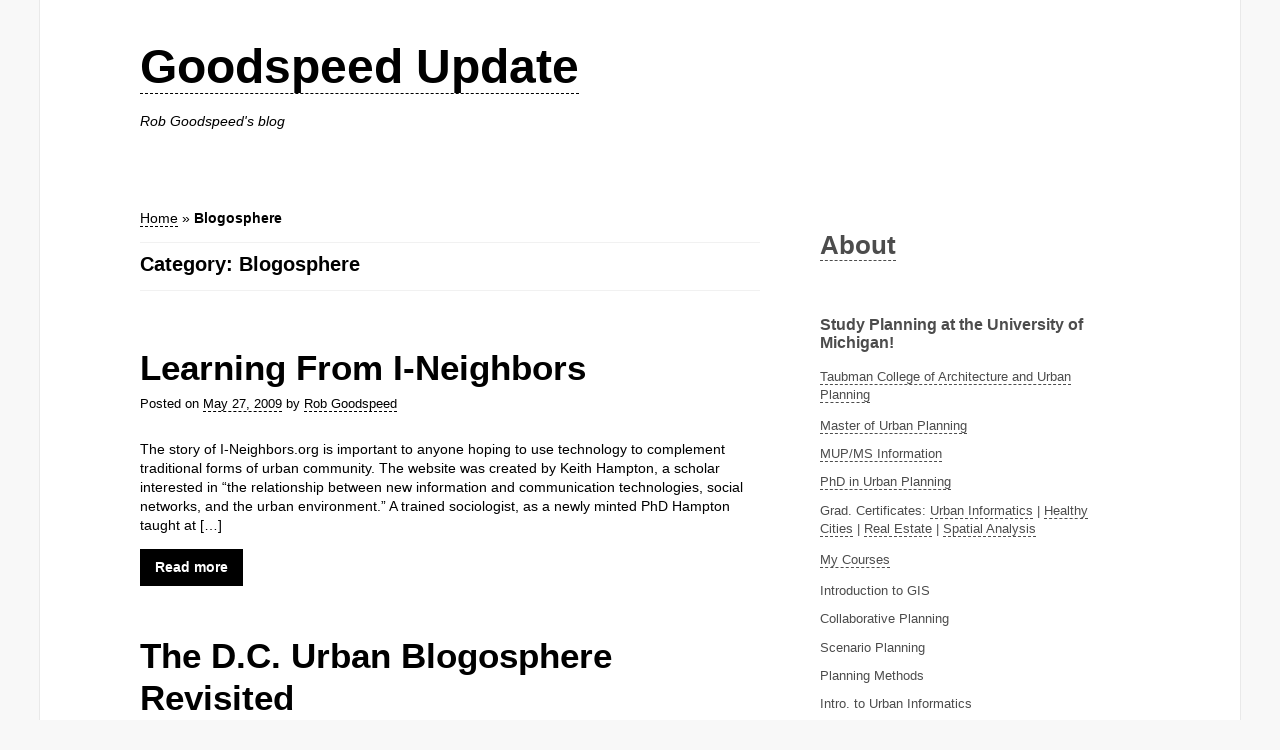

--- FILE ---
content_type: text/html; charset=UTF-8
request_url: http://goodspeedupdate.com/category/blogosphere
body_size: 14440
content:
<!DOCTYPE html>
<html lang="en-US">
	<head>
		<meta charset="UTF-8">
		<meta http-equiv="X-UA-Compatible" content="IE=edge,chrome=1">
		<title>Goodspeed Update |   Blogosphere</title>
		<meta name="viewport" content="width=device-width">		
		<meta name='robots' content='max-image-preview:large' />
<link rel='dns-prefetch' href='//stats.wp.com' />
<link rel='dns-prefetch' href='//v0.wordpress.com' />
<link rel='preconnect' href='//i0.wp.com' />
<link rel="alternate" type="application/rss+xml" title="Goodspeed Update &raquo; Feed" href="https://goodspeedupdate.com/feed" />
<link rel="alternate" type="application/rss+xml" title="Goodspeed Update &raquo; Comments Feed" href="https://goodspeedupdate.com/comments/feed" />
<link rel="alternate" type="application/rss+xml" title="Goodspeed Update &raquo; Blogosphere Category Feed" href="https://goodspeedupdate.com/category/blogosphere/feed" />
<style id='wp-img-auto-sizes-contain-inline-css' type='text/css'>
img:is([sizes=auto i],[sizes^="auto," i]){contain-intrinsic-size:3000px 1500px}
/*# sourceURL=wp-img-auto-sizes-contain-inline-css */
</style>
<link rel='stylesheet' id='SFMCss-css' href='http://goodspeedupdate.com/wp-content/plugins/feedburner-alternative-and-rss-redirect/css/sfm_style.css?ver=6.9' type='text/css' media='all' />
<link rel='stylesheet' id='SFMCSS-css' href='http://goodspeedupdate.com/wp-content/plugins/feedburner-alternative-and-rss-redirect/css/sfm_widgetStyle.css?ver=6.9' type='text/css' media='all' />
<style id='wp-emoji-styles-inline-css' type='text/css'>

	img.wp-smiley, img.emoji {
		display: inline !important;
		border: none !important;
		box-shadow: none !important;
		height: 1em !important;
		width: 1em !important;
		margin: 0 0.07em !important;
		vertical-align: -0.1em !important;
		background: none !important;
		padding: 0 !important;
	}
/*# sourceURL=wp-emoji-styles-inline-css */
</style>
<style id='wp-block-library-inline-css' type='text/css'>
:root{--wp-block-synced-color:#7a00df;--wp-block-synced-color--rgb:122,0,223;--wp-bound-block-color:var(--wp-block-synced-color);--wp-editor-canvas-background:#ddd;--wp-admin-theme-color:#007cba;--wp-admin-theme-color--rgb:0,124,186;--wp-admin-theme-color-darker-10:#006ba1;--wp-admin-theme-color-darker-10--rgb:0,107,160.5;--wp-admin-theme-color-darker-20:#005a87;--wp-admin-theme-color-darker-20--rgb:0,90,135;--wp-admin-border-width-focus:2px}@media (min-resolution:192dpi){:root{--wp-admin-border-width-focus:1.5px}}.wp-element-button{cursor:pointer}:root .has-very-light-gray-background-color{background-color:#eee}:root .has-very-dark-gray-background-color{background-color:#313131}:root .has-very-light-gray-color{color:#eee}:root .has-very-dark-gray-color{color:#313131}:root .has-vivid-green-cyan-to-vivid-cyan-blue-gradient-background{background:linear-gradient(135deg,#00d084,#0693e3)}:root .has-purple-crush-gradient-background{background:linear-gradient(135deg,#34e2e4,#4721fb 50%,#ab1dfe)}:root .has-hazy-dawn-gradient-background{background:linear-gradient(135deg,#faaca8,#dad0ec)}:root .has-subdued-olive-gradient-background{background:linear-gradient(135deg,#fafae1,#67a671)}:root .has-atomic-cream-gradient-background{background:linear-gradient(135deg,#fdd79a,#004a59)}:root .has-nightshade-gradient-background{background:linear-gradient(135deg,#330968,#31cdcf)}:root .has-midnight-gradient-background{background:linear-gradient(135deg,#020381,#2874fc)}:root{--wp--preset--font-size--normal:16px;--wp--preset--font-size--huge:42px}.has-regular-font-size{font-size:1em}.has-larger-font-size{font-size:2.625em}.has-normal-font-size{font-size:var(--wp--preset--font-size--normal)}.has-huge-font-size{font-size:var(--wp--preset--font-size--huge)}.has-text-align-center{text-align:center}.has-text-align-left{text-align:left}.has-text-align-right{text-align:right}.has-fit-text{white-space:nowrap!important}#end-resizable-editor-section{display:none}.aligncenter{clear:both}.items-justified-left{justify-content:flex-start}.items-justified-center{justify-content:center}.items-justified-right{justify-content:flex-end}.items-justified-space-between{justify-content:space-between}.screen-reader-text{border:0;clip-path:inset(50%);height:1px;margin:-1px;overflow:hidden;padding:0;position:absolute;width:1px;word-wrap:normal!important}.screen-reader-text:focus{background-color:#ddd;clip-path:none;color:#444;display:block;font-size:1em;height:auto;left:5px;line-height:normal;padding:15px 23px 14px;text-decoration:none;top:5px;width:auto;z-index:100000}html :where(.has-border-color){border-style:solid}html :where([style*=border-top-color]){border-top-style:solid}html :where([style*=border-right-color]){border-right-style:solid}html :where([style*=border-bottom-color]){border-bottom-style:solid}html :where([style*=border-left-color]){border-left-style:solid}html :where([style*=border-width]){border-style:solid}html :where([style*=border-top-width]){border-top-style:solid}html :where([style*=border-right-width]){border-right-style:solid}html :where([style*=border-bottom-width]){border-bottom-style:solid}html :where([style*=border-left-width]){border-left-style:solid}html :where(img[class*=wp-image-]){height:auto;max-width:100%}:where(figure){margin:0 0 1em}html :where(.is-position-sticky){--wp-admin--admin-bar--position-offset:var(--wp-admin--admin-bar--height,0px)}@media screen and (max-width:600px){html :where(.is-position-sticky){--wp-admin--admin-bar--position-offset:0px}}

/*# sourceURL=wp-block-library-inline-css */
</style><style id='wp-block-image-inline-css' type='text/css'>
.wp-block-image>a,.wp-block-image>figure>a{display:inline-block}.wp-block-image img{box-sizing:border-box;height:auto;max-width:100%;vertical-align:bottom}@media not (prefers-reduced-motion){.wp-block-image img.hide{visibility:hidden}.wp-block-image img.show{animation:show-content-image .4s}}.wp-block-image[style*=border-radius] img,.wp-block-image[style*=border-radius]>a{border-radius:inherit}.wp-block-image.has-custom-border img{box-sizing:border-box}.wp-block-image.aligncenter{text-align:center}.wp-block-image.alignfull>a,.wp-block-image.alignwide>a{width:100%}.wp-block-image.alignfull img,.wp-block-image.alignwide img{height:auto;width:100%}.wp-block-image .aligncenter,.wp-block-image .alignleft,.wp-block-image .alignright,.wp-block-image.aligncenter,.wp-block-image.alignleft,.wp-block-image.alignright{display:table}.wp-block-image .aligncenter>figcaption,.wp-block-image .alignleft>figcaption,.wp-block-image .alignright>figcaption,.wp-block-image.aligncenter>figcaption,.wp-block-image.alignleft>figcaption,.wp-block-image.alignright>figcaption{caption-side:bottom;display:table-caption}.wp-block-image .alignleft{float:left;margin:.5em 1em .5em 0}.wp-block-image .alignright{float:right;margin:.5em 0 .5em 1em}.wp-block-image .aligncenter{margin-left:auto;margin-right:auto}.wp-block-image :where(figcaption){margin-bottom:1em;margin-top:.5em}.wp-block-image.is-style-circle-mask img{border-radius:9999px}@supports ((-webkit-mask-image:none) or (mask-image:none)) or (-webkit-mask-image:none){.wp-block-image.is-style-circle-mask img{border-radius:0;-webkit-mask-image:url('data:image/svg+xml;utf8,<svg viewBox="0 0 100 100" xmlns="http://www.w3.org/2000/svg"><circle cx="50" cy="50" r="50"/></svg>');mask-image:url('data:image/svg+xml;utf8,<svg viewBox="0 0 100 100" xmlns="http://www.w3.org/2000/svg"><circle cx="50" cy="50" r="50"/></svg>');mask-mode:alpha;-webkit-mask-position:center;mask-position:center;-webkit-mask-repeat:no-repeat;mask-repeat:no-repeat;-webkit-mask-size:contain;mask-size:contain}}:root :where(.wp-block-image.is-style-rounded img,.wp-block-image .is-style-rounded img){border-radius:9999px}.wp-block-image figure{margin:0}.wp-lightbox-container{display:flex;flex-direction:column;position:relative}.wp-lightbox-container img{cursor:zoom-in}.wp-lightbox-container img:hover+button{opacity:1}.wp-lightbox-container button{align-items:center;backdrop-filter:blur(16px) saturate(180%);background-color:#5a5a5a40;border:none;border-radius:4px;cursor:zoom-in;display:flex;height:20px;justify-content:center;opacity:0;padding:0;position:absolute;right:16px;text-align:center;top:16px;width:20px;z-index:100}@media not (prefers-reduced-motion){.wp-lightbox-container button{transition:opacity .2s ease}}.wp-lightbox-container button:focus-visible{outline:3px auto #5a5a5a40;outline:3px auto -webkit-focus-ring-color;outline-offset:3px}.wp-lightbox-container button:hover{cursor:pointer;opacity:1}.wp-lightbox-container button:focus{opacity:1}.wp-lightbox-container button:focus,.wp-lightbox-container button:hover,.wp-lightbox-container button:not(:hover):not(:active):not(.has-background){background-color:#5a5a5a40;border:none}.wp-lightbox-overlay{box-sizing:border-box;cursor:zoom-out;height:100vh;left:0;overflow:hidden;position:fixed;top:0;visibility:hidden;width:100%;z-index:100000}.wp-lightbox-overlay .close-button{align-items:center;cursor:pointer;display:flex;justify-content:center;min-height:40px;min-width:40px;padding:0;position:absolute;right:calc(env(safe-area-inset-right) + 16px);top:calc(env(safe-area-inset-top) + 16px);z-index:5000000}.wp-lightbox-overlay .close-button:focus,.wp-lightbox-overlay .close-button:hover,.wp-lightbox-overlay .close-button:not(:hover):not(:active):not(.has-background){background:none;border:none}.wp-lightbox-overlay .lightbox-image-container{height:var(--wp--lightbox-container-height);left:50%;overflow:hidden;position:absolute;top:50%;transform:translate(-50%,-50%);transform-origin:top left;width:var(--wp--lightbox-container-width);z-index:9999999999}.wp-lightbox-overlay .wp-block-image{align-items:center;box-sizing:border-box;display:flex;height:100%;justify-content:center;margin:0;position:relative;transform-origin:0 0;width:100%;z-index:3000000}.wp-lightbox-overlay .wp-block-image img{height:var(--wp--lightbox-image-height);min-height:var(--wp--lightbox-image-height);min-width:var(--wp--lightbox-image-width);width:var(--wp--lightbox-image-width)}.wp-lightbox-overlay .wp-block-image figcaption{display:none}.wp-lightbox-overlay button{background:none;border:none}.wp-lightbox-overlay .scrim{background-color:#fff;height:100%;opacity:.9;position:absolute;width:100%;z-index:2000000}.wp-lightbox-overlay.active{visibility:visible}@media not (prefers-reduced-motion){.wp-lightbox-overlay.active{animation:turn-on-visibility .25s both}.wp-lightbox-overlay.active img{animation:turn-on-visibility .35s both}.wp-lightbox-overlay.show-closing-animation:not(.active){animation:turn-off-visibility .35s both}.wp-lightbox-overlay.show-closing-animation:not(.active) img{animation:turn-off-visibility .25s both}.wp-lightbox-overlay.zoom.active{animation:none;opacity:1;visibility:visible}.wp-lightbox-overlay.zoom.active .lightbox-image-container{animation:lightbox-zoom-in .4s}.wp-lightbox-overlay.zoom.active .lightbox-image-container img{animation:none}.wp-lightbox-overlay.zoom.active .scrim{animation:turn-on-visibility .4s forwards}.wp-lightbox-overlay.zoom.show-closing-animation:not(.active){animation:none}.wp-lightbox-overlay.zoom.show-closing-animation:not(.active) .lightbox-image-container{animation:lightbox-zoom-out .4s}.wp-lightbox-overlay.zoom.show-closing-animation:not(.active) .lightbox-image-container img{animation:none}.wp-lightbox-overlay.zoom.show-closing-animation:not(.active) .scrim{animation:turn-off-visibility .4s forwards}}@keyframes show-content-image{0%{visibility:hidden}99%{visibility:hidden}to{visibility:visible}}@keyframes turn-on-visibility{0%{opacity:0}to{opacity:1}}@keyframes turn-off-visibility{0%{opacity:1;visibility:visible}99%{opacity:0;visibility:visible}to{opacity:0;visibility:hidden}}@keyframes lightbox-zoom-in{0%{transform:translate(calc((-100vw + var(--wp--lightbox-scrollbar-width))/2 + var(--wp--lightbox-initial-left-position)),calc(-50vh + var(--wp--lightbox-initial-top-position))) scale(var(--wp--lightbox-scale))}to{transform:translate(-50%,-50%) scale(1)}}@keyframes lightbox-zoom-out{0%{transform:translate(-50%,-50%) scale(1);visibility:visible}99%{visibility:visible}to{transform:translate(calc((-100vw + var(--wp--lightbox-scrollbar-width))/2 + var(--wp--lightbox-initial-left-position)),calc(-50vh + var(--wp--lightbox-initial-top-position))) scale(var(--wp--lightbox-scale));visibility:hidden}}
/*# sourceURL=http://goodspeedupdate.com/wp-includes/blocks/image/style.min.css */
</style>
<style id='global-styles-inline-css' type='text/css'>
:root{--wp--preset--aspect-ratio--square: 1;--wp--preset--aspect-ratio--4-3: 4/3;--wp--preset--aspect-ratio--3-4: 3/4;--wp--preset--aspect-ratio--3-2: 3/2;--wp--preset--aspect-ratio--2-3: 2/3;--wp--preset--aspect-ratio--16-9: 16/9;--wp--preset--aspect-ratio--9-16: 9/16;--wp--preset--color--black: #000000;--wp--preset--color--cyan-bluish-gray: #abb8c3;--wp--preset--color--white: #ffffff;--wp--preset--color--pale-pink: #f78da7;--wp--preset--color--vivid-red: #cf2e2e;--wp--preset--color--luminous-vivid-orange: #ff6900;--wp--preset--color--luminous-vivid-amber: #fcb900;--wp--preset--color--light-green-cyan: #7bdcb5;--wp--preset--color--vivid-green-cyan: #00d084;--wp--preset--color--pale-cyan-blue: #8ed1fc;--wp--preset--color--vivid-cyan-blue: #0693e3;--wp--preset--color--vivid-purple: #9b51e0;--wp--preset--gradient--vivid-cyan-blue-to-vivid-purple: linear-gradient(135deg,rgb(6,147,227) 0%,rgb(155,81,224) 100%);--wp--preset--gradient--light-green-cyan-to-vivid-green-cyan: linear-gradient(135deg,rgb(122,220,180) 0%,rgb(0,208,130) 100%);--wp--preset--gradient--luminous-vivid-amber-to-luminous-vivid-orange: linear-gradient(135deg,rgb(252,185,0) 0%,rgb(255,105,0) 100%);--wp--preset--gradient--luminous-vivid-orange-to-vivid-red: linear-gradient(135deg,rgb(255,105,0) 0%,rgb(207,46,46) 100%);--wp--preset--gradient--very-light-gray-to-cyan-bluish-gray: linear-gradient(135deg,rgb(238,238,238) 0%,rgb(169,184,195) 100%);--wp--preset--gradient--cool-to-warm-spectrum: linear-gradient(135deg,rgb(74,234,220) 0%,rgb(151,120,209) 20%,rgb(207,42,186) 40%,rgb(238,44,130) 60%,rgb(251,105,98) 80%,rgb(254,248,76) 100%);--wp--preset--gradient--blush-light-purple: linear-gradient(135deg,rgb(255,206,236) 0%,rgb(152,150,240) 100%);--wp--preset--gradient--blush-bordeaux: linear-gradient(135deg,rgb(254,205,165) 0%,rgb(254,45,45) 50%,rgb(107,0,62) 100%);--wp--preset--gradient--luminous-dusk: linear-gradient(135deg,rgb(255,203,112) 0%,rgb(199,81,192) 50%,rgb(65,88,208) 100%);--wp--preset--gradient--pale-ocean: linear-gradient(135deg,rgb(255,245,203) 0%,rgb(182,227,212) 50%,rgb(51,167,181) 100%);--wp--preset--gradient--electric-grass: linear-gradient(135deg,rgb(202,248,128) 0%,rgb(113,206,126) 100%);--wp--preset--gradient--midnight: linear-gradient(135deg,rgb(2,3,129) 0%,rgb(40,116,252) 100%);--wp--preset--font-size--small: 13px;--wp--preset--font-size--medium: 20px;--wp--preset--font-size--large: 36px;--wp--preset--font-size--x-large: 42px;--wp--preset--spacing--20: 0.44rem;--wp--preset--spacing--30: 0.67rem;--wp--preset--spacing--40: 1rem;--wp--preset--spacing--50: 1.5rem;--wp--preset--spacing--60: 2.25rem;--wp--preset--spacing--70: 3.38rem;--wp--preset--spacing--80: 5.06rem;--wp--preset--shadow--natural: 6px 6px 9px rgba(0, 0, 0, 0.2);--wp--preset--shadow--deep: 12px 12px 50px rgba(0, 0, 0, 0.4);--wp--preset--shadow--sharp: 6px 6px 0px rgba(0, 0, 0, 0.2);--wp--preset--shadow--outlined: 6px 6px 0px -3px rgb(255, 255, 255), 6px 6px rgb(0, 0, 0);--wp--preset--shadow--crisp: 6px 6px 0px rgb(0, 0, 0);}:where(.is-layout-flex){gap: 0.5em;}:where(.is-layout-grid){gap: 0.5em;}body .is-layout-flex{display: flex;}.is-layout-flex{flex-wrap: wrap;align-items: center;}.is-layout-flex > :is(*, div){margin: 0;}body .is-layout-grid{display: grid;}.is-layout-grid > :is(*, div){margin: 0;}:where(.wp-block-columns.is-layout-flex){gap: 2em;}:where(.wp-block-columns.is-layout-grid){gap: 2em;}:where(.wp-block-post-template.is-layout-flex){gap: 1.25em;}:where(.wp-block-post-template.is-layout-grid){gap: 1.25em;}.has-black-color{color: var(--wp--preset--color--black) !important;}.has-cyan-bluish-gray-color{color: var(--wp--preset--color--cyan-bluish-gray) !important;}.has-white-color{color: var(--wp--preset--color--white) !important;}.has-pale-pink-color{color: var(--wp--preset--color--pale-pink) !important;}.has-vivid-red-color{color: var(--wp--preset--color--vivid-red) !important;}.has-luminous-vivid-orange-color{color: var(--wp--preset--color--luminous-vivid-orange) !important;}.has-luminous-vivid-amber-color{color: var(--wp--preset--color--luminous-vivid-amber) !important;}.has-light-green-cyan-color{color: var(--wp--preset--color--light-green-cyan) !important;}.has-vivid-green-cyan-color{color: var(--wp--preset--color--vivid-green-cyan) !important;}.has-pale-cyan-blue-color{color: var(--wp--preset--color--pale-cyan-blue) !important;}.has-vivid-cyan-blue-color{color: var(--wp--preset--color--vivid-cyan-blue) !important;}.has-vivid-purple-color{color: var(--wp--preset--color--vivid-purple) !important;}.has-black-background-color{background-color: var(--wp--preset--color--black) !important;}.has-cyan-bluish-gray-background-color{background-color: var(--wp--preset--color--cyan-bluish-gray) !important;}.has-white-background-color{background-color: var(--wp--preset--color--white) !important;}.has-pale-pink-background-color{background-color: var(--wp--preset--color--pale-pink) !important;}.has-vivid-red-background-color{background-color: var(--wp--preset--color--vivid-red) !important;}.has-luminous-vivid-orange-background-color{background-color: var(--wp--preset--color--luminous-vivid-orange) !important;}.has-luminous-vivid-amber-background-color{background-color: var(--wp--preset--color--luminous-vivid-amber) !important;}.has-light-green-cyan-background-color{background-color: var(--wp--preset--color--light-green-cyan) !important;}.has-vivid-green-cyan-background-color{background-color: var(--wp--preset--color--vivid-green-cyan) !important;}.has-pale-cyan-blue-background-color{background-color: var(--wp--preset--color--pale-cyan-blue) !important;}.has-vivid-cyan-blue-background-color{background-color: var(--wp--preset--color--vivid-cyan-blue) !important;}.has-vivid-purple-background-color{background-color: var(--wp--preset--color--vivid-purple) !important;}.has-black-border-color{border-color: var(--wp--preset--color--black) !important;}.has-cyan-bluish-gray-border-color{border-color: var(--wp--preset--color--cyan-bluish-gray) !important;}.has-white-border-color{border-color: var(--wp--preset--color--white) !important;}.has-pale-pink-border-color{border-color: var(--wp--preset--color--pale-pink) !important;}.has-vivid-red-border-color{border-color: var(--wp--preset--color--vivid-red) !important;}.has-luminous-vivid-orange-border-color{border-color: var(--wp--preset--color--luminous-vivid-orange) !important;}.has-luminous-vivid-amber-border-color{border-color: var(--wp--preset--color--luminous-vivid-amber) !important;}.has-light-green-cyan-border-color{border-color: var(--wp--preset--color--light-green-cyan) !important;}.has-vivid-green-cyan-border-color{border-color: var(--wp--preset--color--vivid-green-cyan) !important;}.has-pale-cyan-blue-border-color{border-color: var(--wp--preset--color--pale-cyan-blue) !important;}.has-vivid-cyan-blue-border-color{border-color: var(--wp--preset--color--vivid-cyan-blue) !important;}.has-vivid-purple-border-color{border-color: var(--wp--preset--color--vivid-purple) !important;}.has-vivid-cyan-blue-to-vivid-purple-gradient-background{background: var(--wp--preset--gradient--vivid-cyan-blue-to-vivid-purple) !important;}.has-light-green-cyan-to-vivid-green-cyan-gradient-background{background: var(--wp--preset--gradient--light-green-cyan-to-vivid-green-cyan) !important;}.has-luminous-vivid-amber-to-luminous-vivid-orange-gradient-background{background: var(--wp--preset--gradient--luminous-vivid-amber-to-luminous-vivid-orange) !important;}.has-luminous-vivid-orange-to-vivid-red-gradient-background{background: var(--wp--preset--gradient--luminous-vivid-orange-to-vivid-red) !important;}.has-very-light-gray-to-cyan-bluish-gray-gradient-background{background: var(--wp--preset--gradient--very-light-gray-to-cyan-bluish-gray) !important;}.has-cool-to-warm-spectrum-gradient-background{background: var(--wp--preset--gradient--cool-to-warm-spectrum) !important;}.has-blush-light-purple-gradient-background{background: var(--wp--preset--gradient--blush-light-purple) !important;}.has-blush-bordeaux-gradient-background{background: var(--wp--preset--gradient--blush-bordeaux) !important;}.has-luminous-dusk-gradient-background{background: var(--wp--preset--gradient--luminous-dusk) !important;}.has-pale-ocean-gradient-background{background: var(--wp--preset--gradient--pale-ocean) !important;}.has-electric-grass-gradient-background{background: var(--wp--preset--gradient--electric-grass) !important;}.has-midnight-gradient-background{background: var(--wp--preset--gradient--midnight) !important;}.has-small-font-size{font-size: var(--wp--preset--font-size--small) !important;}.has-medium-font-size{font-size: var(--wp--preset--font-size--medium) !important;}.has-large-font-size{font-size: var(--wp--preset--font-size--large) !important;}.has-x-large-font-size{font-size: var(--wp--preset--font-size--x-large) !important;}
/*# sourceURL=global-styles-inline-css */
</style>

<style id='classic-theme-styles-inline-css' type='text/css'>
/*! This file is auto-generated */
.wp-block-button__link{color:#fff;background-color:#32373c;border-radius:9999px;box-shadow:none;text-decoration:none;padding:calc(.667em + 2px) calc(1.333em + 2px);font-size:1.125em}.wp-block-file__button{background:#32373c;color:#fff;text-decoration:none}
/*# sourceURL=/wp-includes/css/classic-themes.min.css */
</style>
<link rel='stylesheet' id='underline-style-css' href='http://goodspeedupdate.com/wp-content/themes/underline/css/main.min.css?ver=6.9' type='text/css' media='all' />
<link rel="https://api.w.org/" href="https://goodspeedupdate.com/wp-json/" /><link rel="alternate" title="JSON" type="application/json" href="https://goodspeedupdate.com/wp-json/wp/v2/categories/22" /><link rel="EditURI" type="application/rsd+xml" title="RSD" href="https://goodspeedupdate.com/xmlrpc.php?rsd" />
<meta name="generator" content="WordPress 6.9" />
	<style>img#wpstats{display:none}</style>
		
<!-- Jetpack Open Graph Tags -->
<meta property="og:type" content="website" />
<meta property="og:title" content="Blogosphere &#8211; Goodspeed Update" />
<meta property="og:url" content="https://goodspeedupdate.com/category/blogosphere" />
<meta property="og:site_name" content="Goodspeed Update" />
<meta property="og:image" content="https://s0.wp.com/i/blank.jpg" />
<meta property="og:image:width" content="200" />
<meta property="og:image:height" content="200" />
<meta property="og:image:alt" content="" />
<meta property="og:locale" content="en_US" />

<!-- End Jetpack Open Graph Tags -->
	</head>
	<body class="archive category category-blogosphere category-22 wp-theme-underline" itemscope="itemscope" itemtype="http://schema.org/WebPage">
<script>
  (function(i,s,o,g,r,a,m){i['GoogleAnalyticsObject']=r;i[r]=i[r]||function(){
  (i[r].q=i[r].q||[]).push(arguments)},i[r].l=1*new Date();a=s.createElement(o),
  m=s.getElementsByTagName(o)[0];a.async=1;a.src=g;m.parentNode.insertBefore(a,m)
  })(window,document,'script','//www.google-analytics.com/analytics.js','ga');

  ga('create', 'UA-2399585-1', 'auto');
  ga('send', 'pageview');

</script>
		<div id="page">
			<header id="header" class="site-header" role="banner" itemscope="itemscope" itemtype="http://schema.org/WPHeader">
				<div class="wrap">
					<div class="title-area">
						<h1 class="site-title">
							<a href="https://goodspeedupdate.com/" title="Goodspeed Update">Goodspeed Update</a>
						</h1>
            <h2 class="site-description">Rob Goodspeed&#039;s blog</h2>
            <p><a class="a-show-menu nav-icon" title="Toggle menu" href="#"></a></p>
					</div> 

          
				</div>
			</header><!-- #header -->
    

  <main id="main" class="site-body" role="main" itemscope="itemscope" itemprop="mainContentOfPage" itemtype="http://schema.org/Blog">    
    <div class="wrap">   
      <section id="content">
                  	<nav class="breadcrumbs" role="navigation">
		<ol class="list">
			<li class="breadcrumb" itemscope="itemscope" itemtype="http://data-vocabulary.org/Breadcrumb">
				<a href="https://goodspeedupdate.com" rel="home" title="Goodspeed Update" itemprop="url"><span itemprop="title">Home</span></a> 
			</li>
			
						
			<span class="sep">&raquo;</span>
			<li class="breadcrumb"><strong>Blogosphere</strong></li>
		</ol>
	</nav><!-- .breadcrumbs -->
          	<div class="archive-meta">
		<h1 class="archive-title">Category: Blogosphere</h1>
		<p class="archive-description"></p>
	</div><!-- archive-meta -->

          
                      <article id="post-2628" class="post-2628 post type-post status-publish format-standard category-blogosphere category-eplanning category-history category-justice category-technology category-university-of-michigan category-urban-development" itemprop="blogPost" itemscope="itemscope" itemtype="http://schema.org/BlogPosting">
	<header class="entry-header">
				<h1 class="entry-title">
			<a href="https://goodspeedupdate.com/2009/2628" title="Learning From I-Neighbors" rel="bookmark" itemprop="name">Learning From I-Neighbors</a>
		</h1>
				
				<p class="entry-meta">Posted on <a href="#" title="20:48 pm"><time class="entry-date updated" datetime="2009-05-27T20:48:33-04:00" itemprop="datePublished">May 27, 2009</time></a> by <span itemprop="author" itemscope="itemscope" itemtype="http://schema.org/Person"><a href="https://goodspeedupdate.com/author/rob-2" title="View all posts by Rob Goodspeed" rel="author" itemprop="name">Rob Goodspeed</a></span>
		</p>
	  
			</header><!-- .entry-header -->
	
	<div class="entry-content clearfix" itemprop="articleBody">
		      <p>The story of I-Neighbors.org is important to anyone hoping to use technology to complement traditional forms of urban community. The website was created by Keith Hampton, a scholar interested in &#8220;the relationship between new information and communication technologies, social networks, and the urban environment.&#8221; A trained sociologist, as a newly minted PhD Hampton taught at [&hellip;]</p>
      <p><a href="https://goodspeedupdate.com/2009/2628" class="button">Read more</a></p>
    		
		
			</div><!-- .entry-content -->
	
	<footer class="entry-footer">
			</footer><!-- .entry-footer -->
</article><!-- .post -->                      <article id="post-2183" class="post-2183 post type-post status-publish format-standard category-blogosphere category-district-of-columbia category-public-policy category-urban-planning" itemprop="blogPost" itemscope="itemscope" itemtype="http://schema.org/BlogPosting">
	<header class="entry-header">
				<h1 class="entry-title">
			<a href="https://goodspeedupdate.com/2008/2183" title="The D.C. Urban Blogosphere Revisited" rel="bookmark" itemprop="name">The D.C. Urban Blogosphere Revisited</a>
		</h1>
				
				<p class="entry-meta">Posted on <a href="#" title="12:53 pm"><time class="entry-date updated" datetime="2008-02-09T12:53:27-04:00" itemprop="datePublished">Feb 9, 2008</time></a> by <span itemprop="author" itemscope="itemscope" itemtype="http://schema.org/Person"><a href="https://goodspeedupdate.com/author/rob-2" title="View all posts by Rob Goodspeed" rel="author" itemprop="name">Rob Goodspeed</a></span>
		</p>
	  
			</header><!-- .entry-header -->
	
	<div class="entry-content clearfix" itemprop="articleBody">
		      <p>Since my original post on the topic way back in 2006, the D.C. urban and real estate blogosphere has evolved somewhat. However, only recently were there enough changes to convince me the topic deserved to be revisited.</p>
      <p><a href="https://goodspeedupdate.com/2008/2183" class="button">Read more</a></p>
    		
		
			</div><!-- .entry-content -->
	
	<footer class="entry-footer">
			</footer><!-- .entry-footer -->
</article><!-- .post -->                      <article id="post-2144" class="post-2144 post type-post status-publish format-standard category-blogosphere category-technology" itemprop="blogPost" itemscope="itemscope" itemtype="http://schema.org/BlogPosting">
	<header class="entry-header">
				<h1 class="entry-title">
			<a href="https://goodspeedupdate.com/2007/2144" title="Presentation Tomorrow" rel="bookmark" itemprop="name">Presentation Tomorrow</a>
		</h1>
				
				<p class="entry-meta">Posted on <a href="#" title="23:35 pm"><time class="entry-date updated" datetime="2007-10-03T23:35:15-04:00" itemprop="datePublished">Oct 3, 2007</time></a> by <span itemprop="author" itemscope="itemscope" itemtype="http://schema.org/Person"><a href="https://goodspeedupdate.com/author/rob-2" title="View all posts by Rob Goodspeed" rel="author" itemprop="name">Rob Goodspeed</a></span>
		</p>
	  
			</header><!-- .entry-header -->
	
	<div class="entry-content clearfix" itemprop="articleBody">
		      <p>Tomorrow I&#8217;ll be participating in the Society of Professional Journalists Convention as part of J-Lab&#8217;s Citizen Media workshop here in Washington, D.C. at the Hyatt Regency hotel. I&#8217;ll be presenting about my experiences with Arborupdate, DCist, and Rethink College Park. The SPJ website has some more information about the speakers and program. The organization sponsoring [&hellip;]</p>
      <p><a href="https://goodspeedupdate.com/2007/2144" class="button">Read more</a></p>
    		
		
			</div><!-- .entry-content -->
	
	<footer class="entry-footer">
			</footer><!-- .entry-footer -->
</article><!-- .post -->                      <article id="post-2101" class="post-2101 post type-post status-publish format-standard category-blogosphere category-shaw category-district-of-columbia category-gentrification category-urban-development" itemprop="blogPost" itemscope="itemscope" itemtype="http://schema.org/BlogPosting">
	<header class="entry-header">
				<h1 class="entry-title">
			<a href="https://goodspeedupdate.com/2007/2101" title="Shaw Loves Blogs" rel="bookmark" itemprop="name">Shaw Loves Blogs</a>
		</h1>
				
				<p class="entry-meta">Posted on <a href="#" title="10:35 am"><time class="entry-date updated" datetime="2007-04-25T10:35:40-04:00" itemprop="datePublished">Apr 25, 2007</time></a> by <span itemprop="author" itemscope="itemscope" itemtype="http://schema.org/Person"><a href="https://goodspeedupdate.com/author/rob-2" title="View all posts by Rob Goodspeed" rel="author" itemprop="name">Rob Goodspeed</a></span>
		</p>
	  
			</header><!-- .entry-header -->
	
	<div class="entry-content clearfix" itemprop="articleBody">
		      <p>The neighborhood blog directory outside.in has announced Shaw has the second most active neighborhood blog community in the country. Although DCist had a short item I thought it was worth noting the news. They claim their rankings are based on &#8220;total number of posts, total number of local bloggers, number of comments and Technorati ranking [&hellip;]</p>
      <p><a href="https://goodspeedupdate.com/2007/2101" class="button">Read more</a></p>
    		
		
			</div><!-- .entry-content -->
	
	<footer class="entry-footer">
			</footer><!-- .entry-footer -->
</article><!-- .post -->                      <article id="post-2080" class="post-2080 post type-post status-publish format-standard category-blogosphere category-district-of-columbia category-government category-public-policy category-urban-development" itemprop="blogPost" itemscope="itemscope" itemtype="http://schema.org/BlogPosting">
	<header class="entry-header">
				<h1 class="entry-title">
			<a href="https://goodspeedupdate.com/2007/2080" title="Announcing Planetizen&#8217;s <em>Interchange</em>" rel="bookmark" itemprop="name">Announcing Planetizen&#8217;s <em>Interchange</em></a>
		</h1>
				
				<p class="entry-meta">Posted on <a href="#" title="15:25 pm"><time class="entry-date updated" datetime="2007-02-26T15:25:44-04:00" itemprop="datePublished">Feb 26, 2007</time></a> by <span itemprop="author" itemscope="itemscope" itemtype="http://schema.org/Person"><a href="https://goodspeedupdate.com/author/rob-2" title="View all posts by Rob Goodspeed" rel="author" itemprop="name">Rob Goodspeed</a></span>
		</p>
	  
			</header><!-- .entry-header -->
	
	<div class="entry-content clearfix" itemprop="articleBody">
		      <p>All too often when I tell people I am studying urban planning, my statement is met by a blank stare. Some will mumble something about a city they&#8217;ve been to, or admit they don&#8217;t know much about it. Urban planning&#8217;s lack of visibility extends to the web, where there is a depressing lack of good [&hellip;]</p>
      <p><a href="https://goodspeedupdate.com/2007/2080" class="button">Read more</a></p>
    		
		
			</div><!-- .entry-content -->
	
	<footer class="entry-footer">
			</footer><!-- .entry-footer -->
</article><!-- .post -->                      <article id="post-2071" class="post-2071 post type-post status-publish format-standard category-blogosphere category-college-park category-maryland category-urban-development" itemprop="blogPost" itemscope="itemscope" itemtype="http://schema.org/BlogPosting">
	<header class="entry-header">
				<h1 class="entry-title">
			<a href="https://goodspeedupdate.com/2007/2071" title="Blogging for Engagement in College Park" rel="bookmark" itemprop="name">Blogging for Engagement in College Park</a>
		</h1>
				
				<p class="entry-meta">Posted on <a href="#" title="14:23 pm"><time class="entry-date updated" datetime="2007-01-31T14:23:37-04:00" itemprop="datePublished">Jan 31, 2007</time></a> by <span itemprop="author" itemscope="itemscope" itemtype="http://schema.org/Person"><a href="https://goodspeedupdate.com/author/rob-2" title="View all posts by Rob Goodspeed" rel="author" itemprop="name">Rob Goodspeed</a></span>
		</p>
	  
			</header><!-- .entry-header -->
	
	<div class="entry-content clearfix" itemprop="articleBody">
		      <p>Can a blog help bring new participants to the planning process? We&#8217;re not sure, but we&#8217;re trying. Two recent articles describe the progress we&#8217;ve made since launching Rethink College Park six months ago. The first is from today&#8217;s edition of The Diamondback, the campus student newspaper. When then-graduate student Brian Carroll defended his thesis on [&hellip;]</p>
      <p><a href="https://goodspeedupdate.com/2007/2071" class="button">Read more</a></p>
    		
		
			</div><!-- .entry-content -->
	
	<footer class="entry-footer">
			</footer><!-- .entry-footer -->
</article><!-- .post -->                      <article id="post-2066" class="post-2066 post type-post status-publish format-standard category-blogosphere category-shaw category-district-of-columbia category-government" itemprop="blogPost" itemscope="itemscope" itemtype="http://schema.org/BlogPosting">
	<header class="entry-header">
				<h1 class="entry-title">
			<a href="https://goodspeedupdate.com/2007/2066" title="Shaw Blogosphere Review" rel="bookmark" itemprop="name">Shaw Blogosphere Review</a>
		</h1>
				
				<p class="entry-meta">Posted on <a href="#" title="14:46 pm"><time class="entry-date updated" datetime="2007-01-19T14:46:22-04:00" itemprop="datePublished">Jan 19, 2007</time></a> by <span itemprop="author" itemscope="itemscope" itemtype="http://schema.org/Person"><a href="https://goodspeedupdate.com/author/rob-2" title="View all posts by Rob Goodspeed" rel="author" itemprop="name">Rob Goodspeed</a></span>
		</p>
	  
			</header><!-- .entry-header -->
	
	<div class="entry-content clearfix" itemprop="articleBody">
		      <p>Over the past several months there has been a small blogging renaissance in Shaw. Any discussion of the Shaw blogosphere has to start with the the long-running (almost 4 years) and thoughtful In Shaw. However, the recent renaissance seemed to start some time last summer when Life in Mount Vernon Square (which, despite the name [&hellip;]</p>
      <p><a href="https://goodspeedupdate.com/2007/2066" class="button">Read more</a></p>
    		
		
			</div><!-- .entry-content -->
	
	<footer class="entry-footer">
			</footer><!-- .entry-footer -->
</article><!-- .post -->                  
        
	<nav class="navigation paging-navigation clearfix" role="navigation">						
						
											    <a class="button active" href="https://goodspeedupdate.com/category/blogosphere" >1</a>
	    									    <a class="button " href="https://goodspeedupdate.com/category/blogosphere/page/2" rel="next">2</a>
	    									    <a class="button " href="https://goodspeedupdate.com/category/blogosphere/page/3" >3</a>
	    									    <a class="button " href="https://goodspeedupdate.com/category/blogosphere/page/4" >4</a>
	    									    <a class="button " href="https://goodspeedupdate.com/category/blogosphere/page/5" >5</a>
	    		
			    	    	    	<a class="button next" href="https://goodspeedupdate.com/category/blogosphere/page/2" rel="next">&#187;</a>
	    				
										<a class="button" href="https://goodspeedupdate.com/category/blogosphere/page/10">Last &#187;</a>
							
		</nav><!-- .navigation -->	
      </section><!-- #content -->
      
      <aside id="secondary" class="main-sidebar widget-area" role="complementary" itemscope="itemscope" itemtype="http://schema.org/WPSideBar">
  <section id="text-346597702" class="widget clearfix widget_text">			<div class="textwidget"><h2><a href="http://goodspeedupdate.com/about">About</a></h2></div>
		</section><section id="text-346597696" class="widget clearfix widget_text"><h3 class="widget-title">Study Planning at the University of Michigan!</h3>			<div class="textwidget"><a href="http://taubmancollege.umich.edu/">Taubman College of Architecture and Urban Planning</a>
<ul><li><a href="http://taubmancollege.umich.edu/urbanplanning/degrees/master-urban-planning">Master of Urban Planning</a></li>
<li><a href="http://taubmancollege.umich.edu/urbanplanning/degrees/dual-degrees">MUP/MS Information</a></li>
<li><a href="http://taubmancollege.umich.edu/urbanplanning/degrees/phd-urban-planning">PhD in Urban Planning</a></li>
<li>
Grad. Certificates: <a href="https://taubmancollege.umich.edu/urbanplanning/degrees/graduate-certificate-urban-informatics">Urban Informatics</a> | <a href="https://taubmancollege.umich.edu/urbanplanning/degrees/graduate-certificate-healthy-cities">Healthy Cities</a> | <a href="http://taubmancollege.umich.edu/urbanplanning/special-programs/graduate-certificate-real-estate-development">Real Estate</a> | <a href="http://www.snre.umich.edu/degrees/certificate/spatial_analysis">Spatial Analysis</a></li>
</ul>
<a href="http://www-personal.umich.edu/~rgoodspe/#teaching">My Courses</a>
<ul><li>Introduction to GIS</li>
<li>Collaborative Planning</li>
<li>Scenario Planning</li>
<li>Planning Methods</li>
<li>Intro. to Urban Informatics</li>
<li>How to Change the World: Sustainability as Social Change</li>
</ul></div>
		</section><section id="block-9" class="widget clearfix widget_block widget_media_image">
<figure class="wp-block-image is-resized"><a href="https://bookshop.org/a/5225/9781558444003"><img loading="lazy" decoding="async" src="http://goodspeedupdate.com/wp-content/uploads/2023/06/LIL222-ScenarioPlanning-Cover-10-4-19_v2-2-684x1024.png" alt="" class="wp-image-4222" width="242" height="362" srcset="https://i0.wp.com/goodspeedupdate.com/wp-content/uploads/2023/06/LIL222-ScenarioPlanning-Cover-10-4-19_v2-2.png?resize=684%2C1024&amp;ssl=1 684w, https://i0.wp.com/goodspeedupdate.com/wp-content/uploads/2023/06/LIL222-ScenarioPlanning-Cover-10-4-19_v2-2.png?resize=334%2C500&amp;ssl=1 334w, https://i0.wp.com/goodspeedupdate.com/wp-content/uploads/2023/06/LIL222-ScenarioPlanning-Cover-10-4-19_v2-2.png?resize=768%2C1150&amp;ssl=1 768w, https://i0.wp.com/goodspeedupdate.com/wp-content/uploads/2023/06/LIL222-ScenarioPlanning-Cover-10-4-19_v2-2.png?w=927&amp;ssl=1 927w" sizes="auto, (max-width: 242px) 100vw, 242px" /></a></figure>
</section><section id="search-2" class="widget clearfix widget_search"><h3 class="widget-title">Search</h3><form role="search" method="get" id="searchform" class="searchform" action="https://goodspeedupdate.com/">
	<p class="clearfix">
		<input class="search-text" type="text" value="" name="s" id="s" placeholder="Search...">
	</p>
</form></section><section id="categories-277317731" class="widget clearfix widget_categories"><h3 class="widget-title">Categories</h3><form action="https://goodspeedupdate.com" method="get"><label class="screen-reader-text" for="cat">Categories</label><select  name='cat' id='cat' class='postform'>
	<option value='-1'>Select Category</option>
	<option class="level-0" value="72">Alcohol&nbsp;&nbsp;(4)</option>
	<option class="level-0" value="134">Amtrak&nbsp;&nbsp;(2)</option>
	<option class="level-0" value="3">Ann Arbor&nbsp;&nbsp;(27)</option>
	<option class="level-0" value="110">Architecture&nbsp;&nbsp;(3)</option>
	<option class="level-0" value="130">Arizona&nbsp;&nbsp;(1)</option>
	<option class="level-0" value="25">Art&nbsp;&nbsp;(9)</option>
	<option class="level-0" value="43">Ave Maria&nbsp;&nbsp;(1)</option>
	<option class="level-0" value="10">BAM-N&nbsp;&nbsp;(14)</option>
	<option class="level-0" value="119">Barack Obama&nbsp;&nbsp;(11)</option>
	<option class="level-0" value="96">BART&nbsp;&nbsp;(1)</option>
	<option class="level-0" value="123">Beijing&nbsp;&nbsp;(1)</option>
	<option class="level-0" value="112">Biking&nbsp;&nbsp;(4)</option>
	<option class="level-0" value="129">Biofuels&nbsp;&nbsp;(1)</option>
	<option class="level-0" value="22" selected="selected">Blogosphere&nbsp;&nbsp;(65)</option>
	<option class="level-0" value="99">Book Reviews&nbsp;&nbsp;(10)</option>
	<option class="level-0" value="27">Books&nbsp;&nbsp;(24)</option>
	<option class="level-0" value="122">Boston&nbsp;&nbsp;(7)</option>
	<option class="level-0" value="76">Bridges&nbsp;&nbsp;(1)</option>
	<option class="level-0" value="138">California&nbsp;&nbsp;(1)</option>
	<option class="level-0" value="68">Cape Town&nbsp;&nbsp;(5)</option>
	<option class="level-0" value="111">Climate Change&nbsp;&nbsp;(3)</option>
	<option class="level-0" value="30">College Park&nbsp;&nbsp;(12)</option>
	<option class="level-0" value="104">Congestion Pricing&nbsp;&nbsp;(3)</option>
	<option class="level-0" value="102">Dallas&nbsp;&nbsp;(2)</option>
	<option class="level-0" value="131">Dams&nbsp;&nbsp;(2)</option>
	<option class="level-0" value="51">DC 14th Street NW&nbsp;&nbsp;(4)</option>
	<option class="level-0" value="31">DC Baseball Stadium District&nbsp;&nbsp;(4)</option>
	<option class="level-0" value="90">DC Chinatown&nbsp;&nbsp;(1)</option>
	<option class="level-0" value="28">DC Shaw Neighborhood&nbsp;&nbsp;(39)</option>
	<option class="level-0" value="36">Detroit&nbsp;&nbsp;(8)</option>
	<option class="level-0" value="66">Diesel Vehicles&nbsp;&nbsp;(1)</option>
	<option class="level-0" value="9">District of Columbia&nbsp;&nbsp;(208)</option>
	<option class="level-0" value="55">Dupont Circle&nbsp;&nbsp;(1)</option>
	<option class="level-0" value="117">eGovernment&nbsp;&nbsp;(20)</option>
	<option class="level-0" value="12">Elections&nbsp;&nbsp;(11)</option>
	<option class="level-0" value="124">Energy&nbsp;&nbsp;(8)</option>
	<option class="level-0" value="65">Environment&nbsp;&nbsp;(3)</option>
	<option class="level-0" value="63">ePlanning&nbsp;&nbsp;(24)</option>
	<option class="level-0" value="228">Events&nbsp;&nbsp;(5)</option>
	<option class="level-0" value="91">Fake Omaha&nbsp;&nbsp;(1)</option>
	<option class="level-0" value="42">Florida&nbsp;&nbsp;(1)</option>
	<option class="level-0" value="57">Freeways&nbsp;&nbsp;(2)</option>
	<option class="level-0" value="114">Gas Tax&nbsp;&nbsp;(2)</option>
	<option class="level-0" value="46">Gentrification&nbsp;&nbsp;(6)</option>
	<option class="level-0" value="53">Georgetown&nbsp;&nbsp;(3)</option>
	<option class="level-0" value="19">Glover Park&nbsp;&nbsp;(6)</option>
	<option class="level-0" value="11">Government&nbsp;&nbsp;(42)</option>
	<option class="level-0" value="101">Green-TEA&nbsp;&nbsp;(6)</option>
	<option class="level-0" value="32">H Street NE&nbsp;&nbsp;(1)</option>
	<option class="level-0" value="77">Historic Preservation&nbsp;&nbsp;(5)</option>
	<option class="level-0" value="18">History&nbsp;&nbsp;(66)</option>
	<option class="level-0" value="41">Housing&nbsp;&nbsp;(17)</option>
	<option class="level-0" value="82">Hyattsville&nbsp;&nbsp;(1)</option>
	<option class="level-0" value="125">Infrastructure&nbsp;&nbsp;(7)</option>
	<option class="level-0" value="58">Interchanges&nbsp;&nbsp;(1)</option>
	<option class="level-0" value="13">Justice&nbsp;&nbsp;(50)</option>
	<option class="level-0" value="132">Landscape&nbsp;&nbsp;(1)</option>
	<option class="level-0" value="48">Libraries&nbsp;&nbsp;(8)</option>
	<option class="level-0" value="74">Light Rail&nbsp;&nbsp;(6)</option>
	<option class="level-0" value="29">Links&nbsp;&nbsp;(59)</option>
	<option class="level-0" value="4">Maine&nbsp;&nbsp;(13)</option>
	<option class="level-0" value="50">Manhole Covers&nbsp;&nbsp;(3)</option>
	<option class="level-0" value="98">Maps&nbsp;&nbsp;(2)</option>
	<option class="level-0" value="33">Maryland&nbsp;&nbsp;(11)</option>
	<option class="level-0" value="141">Massachusetts&nbsp;&nbsp;(4)</option>
	<option class="level-0" value="69">McGregor&nbsp;&nbsp;(2)</option>
	<option class="level-0" value="26">Michigamua&nbsp;&nbsp;(18)</option>
	<option class="level-0" value="2">Michigan&nbsp;&nbsp;(33)</option>
	<option class="level-0" value="78">Milwaukee&nbsp;&nbsp;(1)</option>
	<option class="level-0" value="70">MLK Memorial Library&nbsp;&nbsp;(4)</option>
	<option class="level-0" value="142">Money&nbsp;&nbsp;(1)</option>
	<option class="level-0" value="128">Mortgages&nbsp;&nbsp;(4)</option>
	<option class="level-0" value="62">Mount Vernon Square&nbsp;&nbsp;(2)</option>
	<option class="level-0" value="40">Mt. Pleasant&nbsp;&nbsp;(1)</option>
	<option class="level-0" value="81">Mueller&nbsp;&nbsp;(1)</option>
	<option class="level-0" value="136">New Urbanism&nbsp;&nbsp;(2)</option>
	<option class="level-0" value="24">New York City&nbsp;&nbsp;(3)</option>
	<option class="level-0" value="127">NIMBYism&nbsp;&nbsp;(1)</option>
	<option class="level-0" value="100">Parking&nbsp;&nbsp;(6)</option>
	<option class="level-0" value="61">Parks&nbsp;&nbsp;(6)</option>
	<option class="level-0" value="56">Pedestrian Space&nbsp;&nbsp;(7)</option>
	<option class="level-0" value="143">Philadelphia&nbsp;&nbsp;(1)</option>
	<option class="level-0" value="15">Photos&nbsp;&nbsp;(34)</option>
	<option class="level-0" value="5">Politics&nbsp;&nbsp;(116)</option>
	<option class="level-0" value="118">Public Participation&nbsp;&nbsp;(21)</option>
	<option class="level-0" value="14">Public Policy&nbsp;&nbsp;(37)</option>
	<option class="level-0" value="139">Rail&nbsp;&nbsp;(1)</option>
	<option class="level-0" value="45">Reedy Branch&nbsp;&nbsp;(1)</option>
	<option class="level-0" value="88">Regional Planning&nbsp;&nbsp;(5)</option>
	<option class="level-0" value="140">Renewable Energy&nbsp;&nbsp;(1)</option>
	<option class="level-0" value="231">Research&nbsp;&nbsp;(17)</option>
	<option class="level-0" value="75">Rock Creek Park&nbsp;&nbsp;(1)</option>
	<option class="level-0" value="106">Rosslyn&nbsp;&nbsp;(1)</option>
	<option class="level-0" value="95">San Francisco&nbsp;&nbsp;(1)</option>
	<option class="level-0" value="6">Site Announcements&nbsp;&nbsp;(20)</option>
	<option class="level-0" value="71">Slums&nbsp;&nbsp;(2)</option>
	<option class="level-0" value="83">Smart Growth&nbsp;&nbsp;(7)</option>
	<option class="level-0" value="133">Social Networking&nbsp;&nbsp;(5)</option>
	<option class="level-0" value="103">Solar Thermal&nbsp;&nbsp;(1)</option>
	<option class="level-0" value="67">South Africa&nbsp;&nbsp;(10)</option>
	<option class="level-0" value="87">Spotsylvania&nbsp;&nbsp;(1)</option>
	<option class="level-0" value="89">Sprint Mobile Phones&nbsp;&nbsp;(9)</option>
	<option class="level-0" value="73">Street Trees&nbsp;&nbsp;(1)</option>
	<option class="level-0" value="109">Sustainability&nbsp;&nbsp;(9)</option>
	<option class="level-0" value="227">Teaching&nbsp;&nbsp;(2)</option>
	<option class="level-0" value="17">Technology&nbsp;&nbsp;(117)</option>
	<option class="level-0" value="80">Texas&nbsp;&nbsp;(3)</option>
	<option class="level-0" value="97">Transit&nbsp;&nbsp;(19)</option>
	<option class="level-0" value="52">Transportation&nbsp;&nbsp;(40)</option>
	<option class="level-0" value="113">Transportation&nbsp;&nbsp;(12)</option>
	<option class="level-0" value="16">Travel&nbsp;&nbsp;(20)</option>
	<option class="level-0" value="1">Uncategorized&nbsp;&nbsp;(1,558)</option>
	<option class="level-0" value="8">University of Michigan&nbsp;&nbsp;(46)</option>
	<option class="level-0" value="23">Urban Development&nbsp;&nbsp;(181)</option>
	<option class="level-0" value="85">Urbanism and Planning&nbsp;&nbsp;(68)</option>
	<option class="level-0" value="79">Vacant Property&nbsp;&nbsp;(5)</option>
	<option class="level-0" value="39">Virginia&nbsp;&nbsp;(7)</option>
	<option class="level-0" value="44">Waterways&nbsp;&nbsp;(3)</option>
	<option class="level-0" value="49">Watha T. Daniel Library&nbsp;&nbsp;(7)</option>
	<option class="level-0" value="64">West Virginia&nbsp;&nbsp;(1)</option>
	<option class="level-0" value="93">WMATA&nbsp;&nbsp;(8)</option>
	<option class="level-0" value="115">Zoning&nbsp;&nbsp;(6)</option>
</select>
</form><script type="text/javascript">
/* <![CDATA[ */

( ( dropdownId ) => {
	const dropdown = document.getElementById( dropdownId );
	function onSelectChange() {
		setTimeout( () => {
			if ( 'escape' === dropdown.dataset.lastkey ) {
				return;
			}
			if ( dropdown.value && parseInt( dropdown.value ) > 0 && dropdown instanceof HTMLSelectElement ) {
				dropdown.parentElement.submit();
			}
		}, 250 );
	}
	function onKeyUp( event ) {
		if ( 'Escape' === event.key ) {
			dropdown.dataset.lastkey = 'escape';
		} else {
			delete dropdown.dataset.lastkey;
		}
	}
	function onClick() {
		delete dropdown.dataset.lastkey;
	}
	dropdown.addEventListener( 'keyup', onKeyUp );
	dropdown.addEventListener( 'click', onClick );
	dropdown.addEventListener( 'change', onSelectChange );
})( "cat" );

//# sourceURL=WP_Widget_Categories%3A%3Awidget
/* ]]> */
</script>
</section><section id="archives-2" class="widget clearfix widget_archive"><h3 class="widget-title">Archives</h3>		<label class="screen-reader-text" for="archives-dropdown-2">Archives</label>
		<select id="archives-dropdown-2" name="archive-dropdown">
			
			<option value="">Select Month</option>
				<option value='https://goodspeedupdate.com/date/2025/12'> December 2025 </option>
	<option value='https://goodspeedupdate.com/date/2025/11'> November 2025 </option>
	<option value='https://goodspeedupdate.com/date/2025/10'> October 2025 </option>
	<option value='https://goodspeedupdate.com/date/2025/05'> May 2025 </option>
	<option value='https://goodspeedupdate.com/date/2023/06'> June 2023 </option>
	<option value='https://goodspeedupdate.com/date/2023/02'> February 2023 </option>
	<option value='https://goodspeedupdate.com/date/2022/09'> September 2022 </option>
	<option value='https://goodspeedupdate.com/date/2022/07'> July 2022 </option>
	<option value='https://goodspeedupdate.com/date/2022/02'> February 2022 </option>
	<option value='https://goodspeedupdate.com/date/2021/09'> September 2021 </option>
	<option value='https://goodspeedupdate.com/date/2021/05'> May 2021 </option>
	<option value='https://goodspeedupdate.com/date/2021/02'> February 2021 </option>
	<option value='https://goodspeedupdate.com/date/2021/01'> January 2021 </option>
	<option value='https://goodspeedupdate.com/date/2020/08'> August 2020 </option>
	<option value='https://goodspeedupdate.com/date/2020/07'> July 2020 </option>
	<option value='https://goodspeedupdate.com/date/2020/06'> June 2020 </option>
	<option value='https://goodspeedupdate.com/date/2020/05'> May 2020 </option>
	<option value='https://goodspeedupdate.com/date/2020/04'> April 2020 </option>
	<option value='https://goodspeedupdate.com/date/2020/02'> February 2020 </option>
	<option value='https://goodspeedupdate.com/date/2020/01'> January 2020 </option>
	<option value='https://goodspeedupdate.com/date/2019/12'> December 2019 </option>
	<option value='https://goodspeedupdate.com/date/2019/07'> July 2019 </option>
	<option value='https://goodspeedupdate.com/date/2019/03'> March 2019 </option>
	<option value='https://goodspeedupdate.com/date/2018/06'> June 2018 </option>
	<option value='https://goodspeedupdate.com/date/2018/05'> May 2018 </option>
	<option value='https://goodspeedupdate.com/date/2017/11'> November 2017 </option>
	<option value='https://goodspeedupdate.com/date/2017/08'> August 2017 </option>
	<option value='https://goodspeedupdate.com/date/2017/03'> March 2017 </option>
	<option value='https://goodspeedupdate.com/date/2016/11'> November 2016 </option>
	<option value='https://goodspeedupdate.com/date/2016/10'> October 2016 </option>
	<option value='https://goodspeedupdate.com/date/2016/09'> September 2016 </option>
	<option value='https://goodspeedupdate.com/date/2016/06'> June 2016 </option>
	<option value='https://goodspeedupdate.com/date/2016/05'> May 2016 </option>
	<option value='https://goodspeedupdate.com/date/2016/04'> April 2016 </option>
	<option value='https://goodspeedupdate.com/date/2015/12'> December 2015 </option>
	<option value='https://goodspeedupdate.com/date/2015/11'> November 2015 </option>
	<option value='https://goodspeedupdate.com/date/2015/08'> August 2015 </option>
	<option value='https://goodspeedupdate.com/date/2015/06'> June 2015 </option>
	<option value='https://goodspeedupdate.com/date/2015/05'> May 2015 </option>
	<option value='https://goodspeedupdate.com/date/2015/03'> March 2015 </option>
	<option value='https://goodspeedupdate.com/date/2015/02'> February 2015 </option>
	<option value='https://goodspeedupdate.com/date/2015/01'> January 2015 </option>
	<option value='https://goodspeedupdate.com/date/2014/12'> December 2014 </option>
	<option value='https://goodspeedupdate.com/date/2014/11'> November 2014 </option>
	<option value='https://goodspeedupdate.com/date/2014/05'> May 2014 </option>
	<option value='https://goodspeedupdate.com/date/2013/06'> June 2013 </option>
	<option value='https://goodspeedupdate.com/date/2013/05'> May 2013 </option>
	<option value='https://goodspeedupdate.com/date/2012/12'> December 2012 </option>
	<option value='https://goodspeedupdate.com/date/2012/10'> October 2012 </option>
	<option value='https://goodspeedupdate.com/date/2012/07'> July 2012 </option>
	<option value='https://goodspeedupdate.com/date/2012/03'> March 2012 </option>
	<option value='https://goodspeedupdate.com/date/2012/01'> January 2012 </option>
	<option value='https://goodspeedupdate.com/date/2011/12'> December 2011 </option>
	<option value='https://goodspeedupdate.com/date/2011/09'> September 2011 </option>
	<option value='https://goodspeedupdate.com/date/2011/08'> August 2011 </option>
	<option value='https://goodspeedupdate.com/date/2011/07'> July 2011 </option>
	<option value='https://goodspeedupdate.com/date/2011/06'> June 2011 </option>
	<option value='https://goodspeedupdate.com/date/2011/04'> April 2011 </option>
	<option value='https://goodspeedupdate.com/date/2011/03'> March 2011 </option>
	<option value='https://goodspeedupdate.com/date/2011/01'> January 2011 </option>
	<option value='https://goodspeedupdate.com/date/2010/10'> October 2010 </option>
	<option value='https://goodspeedupdate.com/date/2010/09'> September 2010 </option>
	<option value='https://goodspeedupdate.com/date/2010/07'> July 2010 </option>
	<option value='https://goodspeedupdate.com/date/2010/06'> June 2010 </option>
	<option value='https://goodspeedupdate.com/date/2010/05'> May 2010 </option>
	<option value='https://goodspeedupdate.com/date/2010/04'> April 2010 </option>
	<option value='https://goodspeedupdate.com/date/2010/02'> February 2010 </option>
	<option value='https://goodspeedupdate.com/date/2010/01'> January 2010 </option>
	<option value='https://goodspeedupdate.com/date/2009/11'> November 2009 </option>
	<option value='https://goodspeedupdate.com/date/2009/10'> October 2009 </option>
	<option value='https://goodspeedupdate.com/date/2009/09'> September 2009 </option>
	<option value='https://goodspeedupdate.com/date/2009/08'> August 2009 </option>
	<option value='https://goodspeedupdate.com/date/2009/07'> July 2009 </option>
	<option value='https://goodspeedupdate.com/date/2009/06'> June 2009 </option>
	<option value='https://goodspeedupdate.com/date/2009/05'> May 2009 </option>
	<option value='https://goodspeedupdate.com/date/2009/04'> April 2009 </option>
	<option value='https://goodspeedupdate.com/date/2009/03'> March 2009 </option>
	<option value='https://goodspeedupdate.com/date/2009/02'> February 2009 </option>
	<option value='https://goodspeedupdate.com/date/2009/01'> January 2009 </option>
	<option value='https://goodspeedupdate.com/date/2008/12'> December 2008 </option>
	<option value='https://goodspeedupdate.com/date/2008/11'> November 2008 </option>
	<option value='https://goodspeedupdate.com/date/2008/10'> October 2008 </option>
	<option value='https://goodspeedupdate.com/date/2008/09'> September 2008 </option>
	<option value='https://goodspeedupdate.com/date/2008/08'> August 2008 </option>
	<option value='https://goodspeedupdate.com/date/2008/07'> July 2008 </option>
	<option value='https://goodspeedupdate.com/date/2008/06'> June 2008 </option>
	<option value='https://goodspeedupdate.com/date/2008/05'> May 2008 </option>
	<option value='https://goodspeedupdate.com/date/2008/04'> April 2008 </option>
	<option value='https://goodspeedupdate.com/date/2008/03'> March 2008 </option>
	<option value='https://goodspeedupdate.com/date/2008/02'> February 2008 </option>
	<option value='https://goodspeedupdate.com/date/2008/01'> January 2008 </option>
	<option value='https://goodspeedupdate.com/date/2007/12'> December 2007 </option>
	<option value='https://goodspeedupdate.com/date/2007/11'> November 2007 </option>
	<option value='https://goodspeedupdate.com/date/2007/10'> October 2007 </option>
	<option value='https://goodspeedupdate.com/date/2007/09'> September 2007 </option>
	<option value='https://goodspeedupdate.com/date/2007/08'> August 2007 </option>
	<option value='https://goodspeedupdate.com/date/2007/07'> July 2007 </option>
	<option value='https://goodspeedupdate.com/date/2007/06'> June 2007 </option>
	<option value='https://goodspeedupdate.com/date/2007/05'> May 2007 </option>
	<option value='https://goodspeedupdate.com/date/2007/04'> April 2007 </option>
	<option value='https://goodspeedupdate.com/date/2007/03'> March 2007 </option>
	<option value='https://goodspeedupdate.com/date/2007/02'> February 2007 </option>
	<option value='https://goodspeedupdate.com/date/2007/01'> January 2007 </option>
	<option value='https://goodspeedupdate.com/date/2006/12'> December 2006 </option>
	<option value='https://goodspeedupdate.com/date/2006/11'> November 2006 </option>
	<option value='https://goodspeedupdate.com/date/2006/10'> October 2006 </option>
	<option value='https://goodspeedupdate.com/date/2006/09'> September 2006 </option>
	<option value='https://goodspeedupdate.com/date/2006/08'> August 2006 </option>
	<option value='https://goodspeedupdate.com/date/2006/07'> July 2006 </option>
	<option value='https://goodspeedupdate.com/date/2006/06'> June 2006 </option>
	<option value='https://goodspeedupdate.com/date/2006/05'> May 2006 </option>
	<option value='https://goodspeedupdate.com/date/2006/04'> April 2006 </option>
	<option value='https://goodspeedupdate.com/date/2006/03'> March 2006 </option>
	<option value='https://goodspeedupdate.com/date/2006/02'> February 2006 </option>
	<option value='https://goodspeedupdate.com/date/2006/01'> January 2006 </option>
	<option value='https://goodspeedupdate.com/date/2005/12'> December 2005 </option>
	<option value='https://goodspeedupdate.com/date/2005/11'> November 2005 </option>
	<option value='https://goodspeedupdate.com/date/2005/10'> October 2005 </option>
	<option value='https://goodspeedupdate.com/date/2005/09'> September 2005 </option>
	<option value='https://goodspeedupdate.com/date/2005/08'> August 2005 </option>
	<option value='https://goodspeedupdate.com/date/2005/07'> July 2005 </option>
	<option value='https://goodspeedupdate.com/date/2005/06'> June 2005 </option>
	<option value='https://goodspeedupdate.com/date/2004/09'> September 2004 </option>
	<option value='https://goodspeedupdate.com/date/2004/08'> August 2004 </option>
	<option value='https://goodspeedupdate.com/date/2004/07'> July 2004 </option>
	<option value='https://goodspeedupdate.com/date/2004/06'> June 2004 </option>
	<option value='https://goodspeedupdate.com/date/2004/05'> May 2004 </option>
	<option value='https://goodspeedupdate.com/date/2004/04'> April 2004 </option>
	<option value='https://goodspeedupdate.com/date/2004/03'> March 2004 </option>
	<option value='https://goodspeedupdate.com/date/2004/02'> February 2004 </option>
	<option value='https://goodspeedupdate.com/date/2004/01'> January 2004 </option>
	<option value='https://goodspeedupdate.com/date/2003/12'> December 2003 </option>
	<option value='https://goodspeedupdate.com/date/2003/11'> November 2003 </option>
	<option value='https://goodspeedupdate.com/date/2003/10'> October 2003 </option>
	<option value='https://goodspeedupdate.com/date/2003/09'> September 2003 </option>
	<option value='https://goodspeedupdate.com/date/2003/08'> August 2003 </option>
	<option value='https://goodspeedupdate.com/date/2003/07'> July 2003 </option>
	<option value='https://goodspeedupdate.com/date/2003/06'> June 2003 </option>
	<option value='https://goodspeedupdate.com/date/2003/05'> May 2003 </option>
	<option value='https://goodspeedupdate.com/date/2003/04'> April 2003 </option>
	<option value='https://goodspeedupdate.com/date/2003/03'> March 2003 </option>
	<option value='https://goodspeedupdate.com/date/2003/02'> February 2003 </option>

		</select>

			<script type="text/javascript">
/* <![CDATA[ */

( ( dropdownId ) => {
	const dropdown = document.getElementById( dropdownId );
	function onSelectChange() {
		setTimeout( () => {
			if ( 'escape' === dropdown.dataset.lastkey ) {
				return;
			}
			if ( dropdown.value ) {
				document.location.href = dropdown.value;
			}
		}, 250 );
	}
	function onKeyUp( event ) {
		if ( 'Escape' === event.key ) {
			dropdown.dataset.lastkey = 'escape';
		} else {
			delete dropdown.dataset.lastkey;
		}
	}
	function onClick() {
		delete dropdown.dataset.lastkey;
	}
	dropdown.addEventListener( 'keyup', onKeyUp );
	dropdown.addEventListener( 'click', onClick );
	dropdown.addEventListener( 'change', onSelectChange );
})( "archives-dropdown-2" );

//# sourceURL=WP_Widget_Archives%3A%3Awidget
/* ]]> */
</script>
</section></aside><!-- #secondary -->
      <a href="#top" class="a-jump-to-top" title="Jump to top"></a>
    </div>
    
  </main><!-- #main -->
      
			<footer id="footer" class="site-footer" role="contentinfo" itemscope="itemscope" itemtype="http://schema.org/WPFooter">
				<div class="wrap">
						
										  <aside id="footer-sidebar" class="footer-sidebar widget_area clearfix" role="complementary">  
					  <section id="text-346597699" class="widget one_third widget_text"><h3 class="widget-title">About Me</h3>			<div class="textwidget"><ul>
<li><a href="http://goodspeedupdate.com/about">About this Website</a></li>
<li><a href="http://taubmancollege.umich.edu/urbanplanning/faculty/directory/robert-goodspeed">Faculty Profile</a></li>
<li><a href="http://www-personal.umich.edu/~rgoodspe/">UMich Website</a></li>
</ul>
</div>
		</section><section id="text-346597697" class="widget one_third widget_text"><h3 class="widget-title">Social</h3>			<div class="textwidget"><ul>
<li><a href="http://scholar.google.com/citations?user=QipNk0AAAAAJ&hl=en">Google Scholar</a></li>
<li><a href="https://twitter.com/rgoodspeed">@RGoodspeed</a></li>
<li><a href="http://www.linkedin.com/in/robertgoodspeed/">LinkedIn</a></li>
<li><a href="https://mcommunity.umich.edu/#profile:rgoodspe">MCommunity</a></li>
</ul></div>
		</section><section id="text-346597701" class="widget one_third widget_text"><h3 class="widget-title">Study Urban Planning at the University of Michigan</h3>			<div class="textwidget"><strong><a href="http://taubmancollege.umich.edu/">Taubman College of Architecture and Urban Planning</a></strong>
<ul><li><a href="http://taubmancollege.umich.edu/urbanplanning/degrees/master-urban-planning">Master of Urban Planning</a></li>
<li><a href="http://taubmancollege.umich.edu/urbanplanning/degrees/dual-degrees">MUP/MS Information</a></li>
<li><a href="http://taubmancollege.umich.edu/urbanplanning/degrees/phd-urban-planning">PhD in Urban Planning</a></li>
<li>
Grad. Certificates: <a href="http://taubmancollege.umich.edu/urbanplanning/special-programs/graduate-certificate-real-estate-development">Real Estate</a>, <a href="http://www.snre.umich.edu/degrees/certificate/spatial_analysis">Spatial Analysis</a></li>
</ul></div>
		</section>					  </aside>
						
					<div class="footer-info">
					  					  <p class="copyright">Copyright &copy; 2026 Goodspeed Update</p>					  <p class="credit">Powered by <a href="http://wordpress.org">WordPress</a> and <a href="http://wpmisc.com">Underline</a></p></p>
					</div>

				</div>
			</footer><!-- #footer -->
		</div><!-- #page -->
		<script type="speculationrules">
{"prefetch":[{"source":"document","where":{"and":[{"href_matches":"/*"},{"not":{"href_matches":["/wp-*.php","/wp-admin/*","/wp-content/uploads/*","/wp-content/*","/wp-content/plugins/*","/wp-content/themes/underline/*","/*\\?(.+)"]}},{"not":{"selector_matches":"a[rel~=\"nofollow\"]"}},{"not":{"selector_matches":".no-prefetch, .no-prefetch a"}}]},"eagerness":"conservative"}]}
</script>
<script type="text/javascript" src="http://goodspeedupdate.com/wp-content/themes/underline/js/main.min.js?ver=12112013" id="underline-js-js"></script>
<script type="text/javascript" id="jetpack-stats-js-before">
/* <![CDATA[ */
_stq = window._stq || [];
_stq.push([ "view", {"v":"ext","blog":"121280141","post":"0","tz":"-4","srv":"goodspeedupdate.com","arch_cat":"blogosphere","arch_results":"7","j":"1:15.4"} ]);
_stq.push([ "clickTrackerInit", "121280141", "0" ]);
//# sourceURL=jetpack-stats-js-before
/* ]]> */
</script>
<script type="text/javascript" src="https://stats.wp.com/e-202604.js" id="jetpack-stats-js" defer="defer" data-wp-strategy="defer"></script>
<script id="wp-emoji-settings" type="application/json">
{"baseUrl":"https://s.w.org/images/core/emoji/17.0.2/72x72/","ext":".png","svgUrl":"https://s.w.org/images/core/emoji/17.0.2/svg/","svgExt":".svg","source":{"concatemoji":"http://goodspeedupdate.com/wp-includes/js/wp-emoji-release.min.js?ver=6.9"}}
</script>
<script type="module">
/* <![CDATA[ */
/*! This file is auto-generated */
const a=JSON.parse(document.getElementById("wp-emoji-settings").textContent),o=(window._wpemojiSettings=a,"wpEmojiSettingsSupports"),s=["flag","emoji"];function i(e){try{var t={supportTests:e,timestamp:(new Date).valueOf()};sessionStorage.setItem(o,JSON.stringify(t))}catch(e){}}function c(e,t,n){e.clearRect(0,0,e.canvas.width,e.canvas.height),e.fillText(t,0,0);t=new Uint32Array(e.getImageData(0,0,e.canvas.width,e.canvas.height).data);e.clearRect(0,0,e.canvas.width,e.canvas.height),e.fillText(n,0,0);const a=new Uint32Array(e.getImageData(0,0,e.canvas.width,e.canvas.height).data);return t.every((e,t)=>e===a[t])}function p(e,t){e.clearRect(0,0,e.canvas.width,e.canvas.height),e.fillText(t,0,0);var n=e.getImageData(16,16,1,1);for(let e=0;e<n.data.length;e++)if(0!==n.data[e])return!1;return!0}function u(e,t,n,a){switch(t){case"flag":return n(e,"\ud83c\udff3\ufe0f\u200d\u26a7\ufe0f","\ud83c\udff3\ufe0f\u200b\u26a7\ufe0f")?!1:!n(e,"\ud83c\udde8\ud83c\uddf6","\ud83c\udde8\u200b\ud83c\uddf6")&&!n(e,"\ud83c\udff4\udb40\udc67\udb40\udc62\udb40\udc65\udb40\udc6e\udb40\udc67\udb40\udc7f","\ud83c\udff4\u200b\udb40\udc67\u200b\udb40\udc62\u200b\udb40\udc65\u200b\udb40\udc6e\u200b\udb40\udc67\u200b\udb40\udc7f");case"emoji":return!a(e,"\ud83e\u1fac8")}return!1}function f(e,t,n,a){let r;const o=(r="undefined"!=typeof WorkerGlobalScope&&self instanceof WorkerGlobalScope?new OffscreenCanvas(300,150):document.createElement("canvas")).getContext("2d",{willReadFrequently:!0}),s=(o.textBaseline="top",o.font="600 32px Arial",{});return e.forEach(e=>{s[e]=t(o,e,n,a)}),s}function r(e){var t=document.createElement("script");t.src=e,t.defer=!0,document.head.appendChild(t)}a.supports={everything:!0,everythingExceptFlag:!0},new Promise(t=>{let n=function(){try{var e=JSON.parse(sessionStorage.getItem(o));if("object"==typeof e&&"number"==typeof e.timestamp&&(new Date).valueOf()<e.timestamp+604800&&"object"==typeof e.supportTests)return e.supportTests}catch(e){}return null}();if(!n){if("undefined"!=typeof Worker&&"undefined"!=typeof OffscreenCanvas&&"undefined"!=typeof URL&&URL.createObjectURL&&"undefined"!=typeof Blob)try{var e="postMessage("+f.toString()+"("+[JSON.stringify(s),u.toString(),c.toString(),p.toString()].join(",")+"));",a=new Blob([e],{type:"text/javascript"});const r=new Worker(URL.createObjectURL(a),{name:"wpTestEmojiSupports"});return void(r.onmessage=e=>{i(n=e.data),r.terminate(),t(n)})}catch(e){}i(n=f(s,u,c,p))}t(n)}).then(e=>{for(const n in e)a.supports[n]=e[n],a.supports.everything=a.supports.everything&&a.supports[n],"flag"!==n&&(a.supports.everythingExceptFlag=a.supports.everythingExceptFlag&&a.supports[n]);var t;a.supports.everythingExceptFlag=a.supports.everythingExceptFlag&&!a.supports.flag,a.supports.everything||((t=a.source||{}).concatemoji?r(t.concatemoji):t.wpemoji&&t.twemoji&&(r(t.twemoji),r(t.wpemoji)))});
//# sourceURL=http://goodspeedupdate.com/wp-includes/js/wp-emoji-loader.min.js
/* ]]> */
</script>
	</body>
</html>